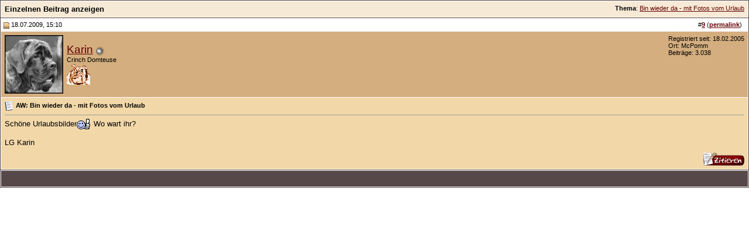

--- FILE ---
content_type: text/html; charset=UTF-8
request_url: https://molosserforum.de/145318-post9.html
body_size: 3154
content:
<!DOCTYPE html PUBLIC "-//W3C//DTD XHTML 1.0 Transitional//EN" "http://www.w3.org/TR/xhtml1/DTD/xhtml1-transitional.dtd">
<html xmlns="http://www.w3.org/1999/xhtml" dir="ltr" lang="de">
<head>
<meta http-equiv="Content-Type" content="text/html; charset=UTF-8" />
<meta name="generator" content="vBulletin 3.8.11" />

<meta name="keywords" content="Molosserforum, Forum, Molosser, Molosser-Forum, Bullmastiff, Bull-Mastiff, Bordeauxdogge, Mastiff, Mastino, Fila, Mastin, Hund, Hundeforum, Hunde, Cane Corso, Alano, Presa" />
<meta name="description" content="Post 145318 - Dieses Forum ist für Freunde molossoider Hunderassen!" />


<!-- CSS Stylesheet -->
<style type="text/css" id="vbulletin_css">
/**
* vBulletin 3.8.11 CSS
* Style: 'molosserforum v2'; Style ID: 2
*/
@import url("clientscript/vbulletin_css/style-29449f0d-00002.css");
</style>
<link rel="stylesheet" type="text/css" href="clientscript/vbulletin_important.css?v=3811" />


<!-- / CSS Stylesheet -->

<script type="text/javascript" src="clientscript/yui/yahoo-dom-event/yahoo-dom-event.js?v=3811"></script>
<script type="text/javascript" src="clientscript/yui/connection/connection-min.js?v=3811"></script>
<script type="text/javascript">
<!--
var SESSIONURL = "s=21ac88a0a5dafaa84eff67e56ca6d69a&";
var SECURITYTOKEN = "guest";
var IMGDIR_MISC = "https://molosserforum.de/images/misc";
var vb_disable_ajax = parseInt("0", 10);
// -->
</script>
<script type="text/javascript" src="clientscript/vbulletin_global.js?v=3811"></script>
<script type="text/javascript" src="clientscript/vbulletin_menu.js?v=3811"></script>


<!-- Matomo -->
<script>
  var _paq = window._paq = window._paq || [];
  /* tracker methods like "setCustomDimension" should be called before "trackPageView" */
  _paq.push(["setCookieDomain", "*.molosserforum.de"]);
  _paq.push(['trackPageView']);
  _paq.push(['enableLinkTracking']);
  (function() {
    var u="//stats.vps.daoud.de/";
    _paq.push(['setTrackerUrl', u+'matomo.php']);
    _paq.push(['setSiteId', '9']);
    var d=document, g=d.createElement('script'), s=d.getElementsByTagName('script')[0];
    g.async=true; g.src=u+'matomo.js'; s.parentNode.insertBefore(g,s);
  })();
</script>
<noscript><p><img referrerpolicy="no-referrer-when-downgrade" src="//stats.vps.daoud.de/matomo.php?idsite=9&amp;rec=1" style="border:0;" alt="" /></p></noscript>
<!-- End Matomo Code -->
<script type="text/javascript" src="https://molosserforum.de/clientscript/ncode_imageresizer.js?v=1.0.2"></script>
<script type="text/javascript">
<!--
NcodeImageResizer.MODE = 'newwindow';

NcodeImageResizer.MAXWIDTH = 600;
NcodeImageResizer.MAXHEIGHT = 400;


NcodeImageResizer.MAXWIDTHSIGS = 500;
NcodeImageResizer.MAXHEIGHTSIGS = 100;

NcodeImageResizer.BBURL = 'https://molosserforum.de';

vbphrase['ncode_imageresizer_warning_small'] = 'Hier klicken, um die volle Bildgröße anzuzeigen.';
vbphrase['ncode_imageresizer_warning_filesize'] = 'Dieses Bild wurde automatisch verkleinert. Volle Größe (%1$sx%2$s, %3$skb) anzeigen?';
vbphrase['ncode_imageresizer_warning_no_filesize'] = 'Dieses Bild wurde automatisch verkleinert. Volle Größe (%1$sx%2$s) anzeigen?';
vbphrase['ncode_imageresizer_warning_fullsize'] = 'Click this bar to view the small image.';
//-->
</script>

<style type="text/css">

table.ncode_imageresizer_warning {
background: #FFFFE1; 
color: #000000; 
border: 1px solid #CCCFFF; 
	cursor: pointer;
}

table.ncode_imageresizer_warning td {
	font-size: 10px;
	vertical-align: middle;
	text-decoration: none;
}

table.ncode_imageresizer_warning td.td1 {
	padding: 5px;
}

table.ncode_imageresizer_warning td.td1 {
	padding: 2px;
}

</style>
<title>Molosserforum - Das Forum für Molosser - Einzelnen Beitrag anzeigen -  Bin wieder da - mit Fotos vom Urlaub</title>
</head>
<body style="margin:0px" onload="self.focus()">

<form action="https://molosserforum.de/showpost.php">

<table class="tborder" cellpadding="6" cellspacing="1" border="0" width="100%" style="border-bottom-width:0px">
<tr>
	<td class="tcat">
		<div class="smallfont" style="float:right">
			<strong>Thema</strong>:  <a style="text-decoration: underline" href="https://molosserforum.de/fotos/9405-bin-wieder-da-mit-fotos-vom-urlaub-post145318.html#post145318">Bin wieder da - mit Fotos vom Urlaub</a>
		</div>
		Einzelnen Beitrag anzeigen
	</td>
</tr>
</table>



<!-- post #145318 -->



<table class="tborder" id="post145318" cellpadding="6" cellspacing="1" border="0" width="100%" align="center">
<tr>
	<td class="thead"  id="currentPost">
		<div class="normal" style="float:right">
			&nbsp;
			#<a href="https://molosserforum.de/145318-post9.html" target="new"  id="postcount145318" name="9"><strong>9</strong></a> (<b><a href="https://molosserforum.de/fotos/9405-bin-wieder-da-mit-fotos-vom-urlaub-post145318.html" title="Link to this Post">permalink</a></b>) &nbsp;
			
			
			
			
			
		</div>

		<div class="normal">
			<!-- status icon and date -->
			<a name="post145318"><img class="inlineimg" src="https://molosserforum.de/images/statusicon/post_old.gif" alt="Alt" border="0" /></a>
			
				18.07.2009, 15:10
			
			
			<!-- / status icon and date -->
		</div>
	</td>
</tr>
<tr>
	<td class="alt2" style="padding:0px">
		<!-- user info -->
		<table cellpadding="0" cellspacing="6" border="0" width="100%">
		<tr>
			<td class="alt2"><a href="https://molosserforum.de/members/33-karin.html"><img src="https://molosserforum.de/image.php?u=33&amp;dateline=1260212721" width="100" height="100" alt="Benutzerbild von Karin" border="0" /></a></td>
			<td nowrap="nowrap">

				<div id="postmenu_145318">
					
					<a class="bigusername" href="https://molosserforum.de/members/33-karin.html">Karin</a>
					<img class="inlineimg" src="https://molosserforum.de/images/statusicon/user_offline.gif" alt="Karin ist offline" border="0" />


					<script type="text/javascript"> vbmenu_register("postmenu_145318", true); </script>
					
				</div>

				<div class="smallfont">Crinch Domteuse</div>
				<div class="smallfont"><img src="images/ranking4.gif" alt="" border="" /></div>
				

			</td>
			<td width="100%">&nbsp;</td>
			<td valign="top" nowrap="nowrap">

				<div class="smallfont">
					<div>Registriert seit: 18.02.2005</div>
					<div>Ort: McPomm</div>
					
					<div>
						Beiträge: 3.038
					</div>
					
					
					
					
					<div>    </div>
				</div>

			</td>
		</tr>
		</table>
		<!-- / user info -->
	</td>
</tr>
<tr>
	
	<td class="alt1" id="td_post_145318">
		
	<!-- message, attachments, sig -->

		

		
			<!-- icon and title -->
			<div class="smallfont">
				<img class="inlineimg" src="images/icons/icon1.gif" alt="Standard" border="0" />
				<strong>AW: Bin wieder da - mit Fotos vom Urlaub</strong>
			</div>
			<hr size="1" style="color:#FFFFFF; background-color:#FFFFFF" />
			<!-- / icon and title -->
		

		<!-- message -->
		<div id="post_message_145318">
			
			Schöne Urlaubsbilder<img src="https://www.molosserforum.de/images/smilies/lach2.gif" border="0" alt="" title="*thump up*" class="inlineimg" /> Wo wart ihr?<br />
<br />
LG Karin
		</div>
		<!-- / message -->

		

		
		

		

		

		

		<div style="margin-top: 10px" align="right">
			<!-- controls -->
			
			
			
				<a href="https://molosserforum.de/newreply.php?do=newreply&amp;p=145318" rel="nofollow"><img src="https://molosserforum.de/images/buttons/quote.gif" alt="Mit Zitat antworten" border="0" /></a>
			
			
			
			
			
			
			
				
			
			
			<!-- / controls -->
		</div>

	<!-- message, attachments, sig -->

	</td>
</tr>
</table>


 
<!-- post 145318 popup menu -->
<div class="vbmenu_popup" id="postmenu_145318_menu" style="display:none;">
	<table cellpadding="4" cellspacing="1" border="0">
	<tr>
		<td class="thead">Karin</td>
	</tr>
	
		<tr><td class="vbmenu_option"><a href="https://molosserforum.de/members/33-karin.html">Öffentliches Profil ansehen</a></td></tr>
	
	
	
	
		<tr><td class="vbmenu_option"><a href="http://www.mastiff-finch.de">Besuche die Homepage von Karin!</a></td></tr>
	
	
		<tr><td class="vbmenu_option"><a href="https://molosserforum.de/search.php?do=finduser&amp;u=33" rel="nofollow">Suche alle Beiträge von Karin</a></td></tr>
	
	
	
	</table>
</div>
<!-- / post 145318 popup menu -->



<!-- / post #145318 -->

<table class="tborder" cellpadding="6" cellspacing="1" border="0" width="100%" style="border-top-width:0px">
<tr>
	<td class="tfoot" align="center">
		<input type="button" class="button" value="Fenster schließen" id="close_button" style="display: none;" />
		&nbsp;
		<script type="text/javascript">
		<!--
		if (self.opener)
		{
			var close_button = fetch_object('close_button');
			close_button.style.display = '';
			close_button.onclick = function() { self.close(); };
		}
		//-->
		</script>
	</td>
</tr>
</table>

</form>


<!-- lightbox scripts -->
	<script type="text/javascript" src="clientscript/vbulletin_lightbox.js?v=3811"></script>
	<script type="text/javascript">
	<!--
	vBulletin.register_control("vB_Lightbox_Container", "td_post_145318", 1);
	//-->
	</script>
<!-- / lightbox scripts -->


<script type="text/javascript">
<!--
	// Main vBulletin Javascript Initialization
	vBulletin_init();
//-->
</script>

<script defer src="https://static.cloudflareinsights.com/beacon.min.js/vcd15cbe7772f49c399c6a5babf22c1241717689176015" integrity="sha512-ZpsOmlRQV6y907TI0dKBHq9Md29nnaEIPlkf84rnaERnq6zvWvPUqr2ft8M1aS28oN72PdrCzSjY4U6VaAw1EQ==" data-cf-beacon='{"version":"2024.11.0","token":"609162ff5f0f42d7bbe5310f1e44d240","r":1,"server_timing":{"name":{"cfCacheStatus":true,"cfEdge":true,"cfExtPri":true,"cfL4":true,"cfOrigin":true,"cfSpeedBrain":true},"location_startswith":null}}' crossorigin="anonymous"></script>
</body>
</html>